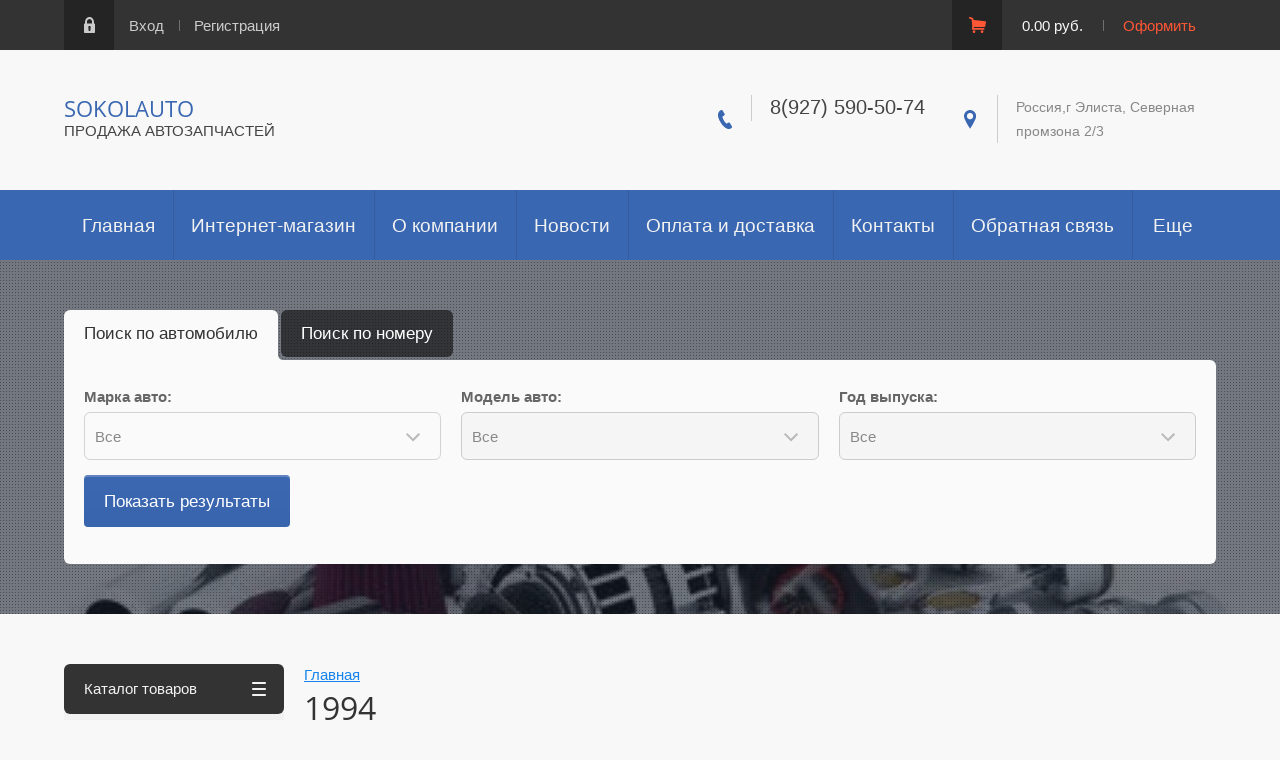

--- FILE ---
content_type: text/html; charset=utf-8
request_url: https://sokolva.ru/magazin/folder/1994-3
body_size: 8411
content:

	<!doctype html><html lang="ru"><head><meta charset="utf-8"><meta name="robots" content="all"/><title>1994 </title><meta name="description" content="1994 "><meta name="keywords" content="1994 "><meta name="SKYPE_TOOLBAR" content="SKYPE_TOOLBAR_PARSER_COMPATIBLE"><meta name="viewport" content="width=device-width, initial-scale=1.0, maximum-scale=1.0, user-scalable=no"><meta name="format-detection" content="telephone=no"><meta http-equiv="x-rim-auto-match" content="none"><script type="text/javascript">var folders_shared = {'_477103441' : {_left : 314,_right : 325,_level : 1,folder_id : 477103441,folder_name : 'Hyundai'},'_485407841' : {_left : 315,_right : 318,_level : 2,folder_id : 485407841,folder_name : 'Accent Россия(ТагАЗ)'},'_487675615' : {_left : 316,_right : 317,_level : 3,folder_id : 487675615,folder_name : 'Опора амортизатора'},'_485408841' : {_left : 319,_right : 324,_level : 2,folder_id : 485408841,folder_name : 'Elantra   2007 - 2011гг.'},'_485409241' : {_left : 320,_right : 321,_level : 3,folder_id : 485409241,folder_name : 'Elantra   2010 - наст. время'},'_485420041' : {_left : 322,_right : 323,_level : 3,folder_id : 485420041,folder_name : 'Elantra   2003 - 2006гг.'},'_29029815' : {_left : 690,_right : 701,_level : 1,folder_id : 29029815,folder_name : 'Масла и автохимия'},'_29030015' : {_left : 691,_right : 692,_level : 2,folder_id : 29030015,folder_name : 'Масла трансмиссионные'},'_29153215' : {_left : 693,_right : 694,_level : 2,folder_id : 29153215,folder_name : 'Масла моторные'},'_29153415' : {_left : 695,_right : 696,_level : 2,folder_id : 29153415,folder_name : 'Жидкости охлаждающие'},'_157288700' : {_left : 697,_right : 698,_level : 2,folder_id : 157288700,folder_name : 'Жидкости тормозные'},'_157289900' : {_left : 699,_right : 700,_level : 2,folder_id : 157289900,folder_name : 'Жидкости для омывателя стекла'}}</script><script src="/g/libs/jquery/1.10.2/jquery.min.js"></script>	<link rel="stylesheet" href="/g/css/styles_articles_tpl.css">

            <!-- 46b9544ffa2e5e73c3c971fe2ede35a5 -->
            <script src='/shared/s3/js/lang/ru.js'></script>
            <script src='/shared/s3/js/common.min.js'></script>
        <link rel='stylesheet' type='text/css' href='/shared/s3/css/calendar.css' /><link rel='stylesheet' type='text/css' href='/shared/highslide-4.1.13/highslide.min.css'/>
<script type='text/javascript' src='/shared/highslide-4.1.13/highslide-full.packed.js'></script>
<script type='text/javascript'>
hs.graphicsDir = '/shared/highslide-4.1.13/graphics/';
hs.outlineType = null;
hs.showCredits = false;
hs.lang={cssDirection:'ltr',loadingText:'Загрузка...',loadingTitle:'Кликните чтобы отменить',focusTitle:'Нажмите чтобы перенести вперёд',fullExpandTitle:'Увеличить',fullExpandText:'Полноэкранный',previousText:'Предыдущий',previousTitle:'Назад (стрелка влево)',nextText:'Далее',nextTitle:'Далее (стрелка вправо)',moveTitle:'Передвинуть',moveText:'Передвинуть',closeText:'Закрыть',closeTitle:'Закрыть (Esc)',resizeTitle:'Восстановить размер',playText:'Слайд-шоу',playTitle:'Слайд-шоу (пробел)',pauseText:'Пауза',pauseTitle:'Приостановить слайд-шоу (пробел)',number:'Изображение %1/%2',restoreTitle:'Нажмите чтобы посмотреть картинку, используйте мышь для перетаскивания. Используйте клавиши вперёд и назад'};</script>
<link rel="icon" href="/favicon.svg" type="image/svg+xml">

<link rel='stylesheet' type='text/css' href='/t/images/__csspatch/1/patch.css'/>

<!--s3_require-->
<link rel="stylesheet" href="/g/basestyle/1.0.1/user/user.css" type="text/css"/>
<link rel="stylesheet" href="/g/basestyle/1.0.1/user/user.blue.css" type="text/css"/>
<script type="text/javascript" src="/g/basestyle/1.0.1/user/user.js" async></script>
<!--/s3_require-->
			
		
		
		
			<link rel="stylesheet" type="text/css" href="/g/shop2v2/default/css/theme.less.css">		
			<script type="text/javascript" src="/g/printme.js"></script>
		<script type="text/javascript" src="/g/shop2v2/default/js/tpl.js"></script>
		<script type="text/javascript" src="/g/shop2v2/default/js/baron.min.js"></script>
		
			<script type="text/javascript" src="/g/shop2v2/default/js/shop2.2.js"></script>
		
	<script type="text/javascript">shop2.init({"productRefs": [],"apiHash": {"getPromoProducts":"87b04f702d13cf3e554ba1eaaec07a2d","getSearchMatches":"ad726901d0ba711405a05ac9ebdf8b0d","getFolderCustomFields":"846f77f2d4b226d5f99c7779287c8517","getProductListItem":"905c9848994002bfc94d12e918d0bc59","cartAddItem":"19db78b8dd7be447cd84bd774c6e9ec7","cartRemoveItem":"cac11f743d1239f8677eecfa41af30bd","cartUpdate":"43b6b41dafcb8a00a2dbb1567c7c0ccc","cartRemoveCoupon":"b683e735d720c0317a9684a461b22661","cartAddCoupon":"ed04094a835eb57249f56705eb4c0ecd","deliveryCalc":"1da419766d5241bc03cf69ccec58b45c","printOrder":"7f730b4f3760e47553d4ba2e4d46223f","cancelOrder":"c2e8f3ddbb5e62aa02cbd469ecb76176","cancelOrderNotify":"eea9efa88db4558b12d51fbe731b504a","repeatOrder":"f35b019a4a5ccfecece1ac1c1ebf46e8","paymentMethods":"cd88bcbb00f4ba3eba4b4028fe1aeaf7","compare":"0edc27b679f3caab4973eae04552ca27"},"hash": null,"verId": 1581073,"mode": "folder","step": "","uri": "/magazin","IMAGES_DIR": "/d/","my": {"list_picture_enlarge":true,"accessory":"\u0410\u043a\u0441\u0441\u0435\u0441\u0441\u0443\u0430\u0440\u044b","kit":"\u041d\u0430\u0431\u043e\u0440","recommend":"\u0420\u0435\u043a\u043e\u043c\u0435\u043d\u0434\u0443\u0435\u043c\u044b\u0435","similar":"\u041f\u043e\u0445\u043e\u0436\u0438\u0435","modification":"\u041c\u043e\u0434\u0438\u0444\u0438\u043a\u0430\u0446\u0438\u0438"},"shop2_cart_order_payments": 3,"cf_margin_price_enabled": 0,"maps_yandex_key":"","maps_google_key":""});shop2.filter._pre_params = "&s[folder_id]=477119041";</script>
<style type="text/css">.product-item-thumb {width: 180px;}.product-item-thumb .product-image, .product-item-simple .product-image {height: 180px;width: 180px;}.product-item-thumb .product-amount .amount-title {width: 84px;}.product-item-thumb .product-price {width: 130px;}.shop2-product .product-side-l {width: 248px;}.shop2-product .product-image {height: 245px;width: 248px;}.shop2-product .product-thumbnails li {width: 72px;height: 72px;}</style>
 <link rel="stylesheet" href="/t/v4342/images/theme0/theme.scss.css"><!--[if lt IE 10]><script src="/g/libs/ie9-svg-gradient/0.0.1/ie9-svg-gradient.min.js"></script><script src="/g/libs/jquery-placeholder/2.0.7/jquery.placeholder.min.js"></script><script src="/g/libs/jquery-textshadow/0.0.1/jquery.textshadow.min.js"></script><script src="/g/s3/misc/ie/0.0.1/ie.js"></script><![endif]--><!--[if lt IE 9]><script src="/g/libs/html5shiv/html5.js"></script><![endif]--><link rel="stylesheet" href="/t/v4342/images/site.addons.scss.css"></head><body><div class="popup-wrapper"><div class="popup-inner"><div class="popup-form"><div class="popup-close"></div><div class="popup-include"></div><div class="tpl-anketa" data-api-url="/-/x-api/v1/public/?method=form/postform&param[form_id]=56564441&param[tpl]=db:form.minimal.tpl" data-api-type="form">
	
			<form method="post" action="/" class="site-popup-form">
		<input type="hidden" name="form_id" value="56564441">
		<input type="hidden" name="tpl" value="db:form.minimal.tpl">
		<div class="form-title">Персональный заказ</div>									        <div class="tpl-field type-text field-required">
	          <div class="field-title">Ваше имя: <span class="field-required-mark">*</span></div>	          <div class="field-value ">
	          		            	<input type="text" size="30" maxlength="100" value="" name="d[0]" />
	            	            	          </div>
	        </div>
	        						        <div class="tpl-field type-text">
	          <div class="field-title">Телефон:</div>	          <div class="field-value ">
	          		            	<input type="text" size="30" maxlength="100" value="" name="d[1]" />
	            	            	          </div>
	        </div>
	        						        <div class="tpl-field type-textarea">
	          <div class="field-title">Ваш комментарий:</div>	          <div class="field-value ">
	          		            	<textarea cols="50" rows="7" name="d[2]"></textarea>
	            	            	          </div>
	        </div>
	        		
		
		<div class="tpl-field tpl-field-button">
			<button type="submit" class="tpl-form-button">Отправить</button>
		</div>

		<re-captcha data-captcha="recaptcha"
     data-name="captcha"
     data-sitekey="6LddAuIZAAAAAAuuCT_s37EF11beyoreUVbJlVZM"
     data-lang="ru"
     data-rsize="invisible"
     data-type="image"
     data-theme="light"></re-captcha></form>
					</div>
</div></div></div><div class="site-wrapper"><div class="wrapper-in"><div class="shadow-menu"></div><div class="top-panel"><div class="menu-button"></div><div class="panel-inner"><ul class="registration-links"><li><a href="/user/login">Вход</a></li><li><a href="/user/register">Регистрация</a></li></ul><div id="shop2-cart-preview">
	<ul class="site-cart" onclick="location.href='/magazin/cart';">
		<li>0.00 руб.</li>
		<li><a href="/magazin/cart">Оформить</a></li>
	</ul>
</div><!-- Cart Preview --></div></div><header role="banner" class="site-header"><div class="empty-block"></div><div class="header-left"><div class="site-name"><a href="http://sokolva.ru">SOKOLAUTO</a></div><span class="desc">ПРОДАЖА АВТОЗАПЧАСТЕЙ</span></div><div class="header-right"><div class="site-phones"><div class="phone-title"></div><div class="phone"><div><a href="tel:8(927) 590-50-74">8(927) 590-50-74</a></div></div></div><div class="site-address">Россия,г Элиста, Северная промзона 2/3</div></div></header> <!-- .site-header --><nav class="menu-wrapper"><div class="menu-button dub"></div><div class="menu-scroll"><div class="shop2-block-login-form">
	<div class="login-title">Личный кабинет</div>
	<div class="login-body">
		<div class="login-title">Назад</div>
				<form method="post" action="/user" class="site-login-form">
			<input type="hidden" name="mode" value="login" />
			<div class="row">
				<label for="login">Логин или e-mail:</label>
				<label class="field text"><input type="text" name="login" id="login" tabindex="1" value="" /></label>
			</div>
			<div class="row">
				<label for="password">Пароль:</label>
				<label class="field password"><input type="password" name="password" id="password" tabindex="2" value="" /></label>
			</div>
			<div class="row">
				<button type="submit" class="signin-btn" tabindex="3">Войти</button>
			</div>
			<div class="row">
				<a href="/user/register" class="register">Регистрация</a><br>
				<a href="/user/forgot_password">Забыли пароль?</a>
			</div>
		<re-captcha data-captcha="recaptcha"
     data-name="captcha"
     data-sitekey="6LddAuIZAAAAAAuuCT_s37EF11beyoreUVbJlVZM"
     data-lang="ru"
     data-rsize="invisible"
     data-type="image"
     data-theme="light"></re-captcha></form>
		
	</div>
</div><div class="shop-folders">Каталог товаров</div><div class="slide-folders"><div class="categories-wrap_mobile"><ul class="categories_mobile"><li class="shop-folders">Каталог товаров</li><li class="sublevel"><a class="has_sublayer" href="/magazin/folder/hyundai">Hyundai</a><ul><li class="parrent_name"><a href="/magazin/folder/hyundai">Hyundai</a></li><li class="sublevel"><a class="has_sublayer" href="/magazin/folder/accent-rossiya-tagaz">Accent Россия(ТагАЗ)</a><ul><li class="parrent_name"><a href="/magazin/folder/accent-rossiya-tagaz">Accent Россия(ТагАЗ)</a></li><li ><a href="/magazin/folder/opora-amortizatora">Опора амортизатора</a></li></ul></li><li class="sublevel"><a class="has_sublayer" href="/magazin/folder/elantra">Elantra   2007 - 2011гг.</a><ul><li class="parrent_name"><a href="/magazin/folder/elantra">Elantra   2007 - 2011гг.</a></li><li ><a href="/magazin/folder/elantra-1">Elantra   2010 - наст. время</a></li><li ><a href="/magazin/folder/elantra-2003-2006gg">Elantra   2003 - 2006гг.</a></li></ul></li></ul></li><li class="sublevel"><a class="has_sublayer" href="/magazin/folder/masla-i-avtokhimiya">Масла и автохимия</a><ul><li class="parrent_name"><a href="/magazin/folder/masla-i-avtokhimiya">Масла и автохимия</a></li><li ><a href="/magazin/folder/motul">Масла трансмиссионные</a></li><li ><a href="/magazin/folder/masla-motornyye">Масла моторные</a></li><li ><a href="/magazin/folder/zhidkosti-okhlazhdayushchiye">Жидкости охлаждающие</a></li><li ><a href="/magazin/folder/tehnicheskie-zhidkosti">Жидкости тормозные</a></li><li ><a href="/magazin/folder/zhidkosti-dlya-omyvatelya-stekla">Жидкости для омывателя стекла</a></li></ul></li></ul></div></div><div class="folders-line-wr"><div class="folders-line-in clear-self"><div class="folders-block-wr displayNone"><nav class="folders-block-in"><ul class="menu-top"><li><a href="/glavnaya-1" ><span>Главная</span></a></li><li class="opened active"><a href="/" ><span>Интернет-магазин</span></a></li><li><a href="/o-kompanii" ><span>О компании</span></a></li><li><a href="/novosti" ><span>Новости</span></a></li><li><a href="/oplata-i-dostavka" ><span>Оплата и доставка</span></a></li><li><a href="/kontakty-stranitsa" ><span>Контакты</span></a></li><li><a href="/obratnaya-svyaz" ><span>Обратная связь</span></a></li><li><a href="/search" ><span>Поиск по сайту</span></a></li><li><a href="/katalogi" ><span>Каталоги</span></a></li><li><a href="/user" ><span>Регистрация</span></a></li></ul><div class="folders-block-additionally"><div class="folders-block-additionally-title">Еще</div><ul></ul></div></nav></div></div></div><ul class="menu-top-mobile"><li><a href="/glavnaya-1" >Главная</a></li><li class="opened active"><a href="/" >Интернет-магазин</a></li><li><a href="/o-kompanii" >О компании</a></li><li><a href="/novosti" >Новости</a></li><li><a href="/oplata-i-dostavka" >Оплата и доставка</a></li><li><a href="/kontakty-stranitsa" >Контакты</a></li><li><a href="/obratnaya-svyaz" >Обратная связь</a></li><li><a href="/search" >Поиск по сайту</a></li><li><a href="/katalogi" >Каталоги</a></li><li><a href="/user" >Регистрация</a></li></ul></div></nav><div class="site-bg" style="background:url(/d/api_thumb_450.jpg) center top no-repeat;"><div id="site_loader"></div><div class="bg-inner search-forms-wrapper"><div id="horizontalTab"><ul class="tabs-title"><li><a href="#tab-11">Поиск по автомобилю</a></li><li><a href="#tab-22">Поиск по номеру</a></li></ul><div class="tabs-wrap"><div id="tab-11"><form class="search-container" method="get" name="shop2_search" action="/magazin/search" enctype="multipart/form-data">
	<input type="hidden" name="s[show_subfolder_products]" value="1" />
	<input type="hidden" name="sort_by" value=""/>
	<input type="hidden" name="s[folder_id]" value=""/>
	
	<div class="advanced-search-details">
		<div class="row-wrap">
			<div class="row">
			  <span class="row-title">Марка авто:</span>
			  <div class="select-container">
				  <ins></ins>
				  <select id="marka" class="folder_id">
					  <option value=""></option>
					  					  <option value="477103441" >Hyundai</option>
					  					  <option value="29029815" >Масла и автохимия</option>
					  				  </select>
			  </div>
			</div>

			<div class="row">
				<span class="row-title">Модель авто:</span>
				<div class="select-container">
					<ins></ins>
					<select id="model" class="folder_id" disabled="disabled">
						<option value=""></option>
											</select>
				</div>
			</div>

			<div class="row">
				<span class="row-title">Год выпуска:</span>
				<div class="select-container">
					<ins></ins>
					<select id="year" class="folder_id" disabled="disabled">
						<option value=""></option>
											</select>
				</div>
			</div>

							<div class="row" id="shop2_search_global_fields">
					
											</div>
			
			<div class="row" id="shop2_search_custom_fields"></div>
		</div>
		<div class="advanced-search-btn">
			 <input type="submit" class="site-btn" value="Показать результаты">
		</div>
	</div>
	<div class="clearfix"></div>
<re-captcha data-captcha="recaptcha"
     data-name="captcha"
     data-sitekey="6LddAuIZAAAAAAuuCT_s37EF11beyoreUVbJlVZM"
     data-lang="ru"
     data-rsize="invisible"
     data-type="image"
     data-theme="light"></re-captcha></form></div><div id="tab-22"><form method="get" name="shop2_search" action="/magazin/search" class="search-shop"><label><input name="search_text" type="text" placeholder=""></label><input type="submit" class="site-btn" value="Найти"><re-captcha data-captcha="recaptcha"
     data-name="captcha"
     data-sitekey="6LddAuIZAAAAAAuuCT_s37EF11beyoreUVbJlVZM"
     data-lang="ru"
     data-rsize="invisible"
     data-type="image"
     data-theme="light"></re-captcha></form></div></div></div><button class="search-button one">Поиск по автомобилю</button><button class="search-button second">Поиск по номеру</button></div></div><div class="site-container clear-self"><div class="container-inner"><aside role="complementary" class="site-sidebar left"><div class="site-folders"><div class="folder-title">Каталог товаров</div><ul class="folder-shared wr" style="display:block;"><li  class="has" ><a href="/magazin/folder/hyundai">Hyundai<span class="s1"></span></a><ul><li  class="has" ><a href="/magazin/folder/accent-rossiya-tagaz">Accent Россия(ТагАЗ)</a><ul><li  ><a href="/magazin/folder/opora-amortizatora">Опора амортизатора</a></li></ul></li><li  class="has" ><a href="/magazin/folder/elantra">Elantra   2007 - 2011гг.</a><ul><li  ><a href="/magazin/folder/elantra-1">Elantra   2010 - наст. время</a></li><li  ><a href="/magazin/folder/elantra-2003-2006gg">Elantra   2003 - 2006гг.</a></li></ul></li></ul></li><li  class="has" ><a href="/magazin/folder/masla-i-avtokhimiya">Масла и автохимия<span class="s1"></span></a><ul><li  ><a href="/magazin/folder/motul">Масла трансмиссионные</a></li><li  ><a href="/magazin/folder/masla-motornyye">Масла моторные</a></li><li  ><a href="/magazin/folder/zhidkosti-okhlazhdayushchiye">Жидкости охлаждающие</a></li><li  ><a href="/magazin/folder/tehnicheskie-zhidkosti">Жидкости тормозные</a></li><li  ><a href="/magazin/folder/zhidkosti-dlya-omyvatelya-stekla">Жидкости для омывателя стекла</a></li></ul></li></ul></div><div class="site-filter"><div class="filter-title">Подбор товара</div><div class="left-filter">
</div></div></aside> <!-- .site-sidebar.left --><main role="main" class="site-main"><div class="site-main__inner"><div class="path">
<div class="page-path" data-url="/"><a href="/"><span>Главная</span></a></div></div><h1>1994</h1>
	<div class="shop2-cookies-disabled shop2-warning hide"></div>
	
	
	
		
		
							
			
							
			
							
			
		
		
		
						<div class="folder-wr">
				<div class="filter-folder">
					<div class="site-filter">
					<div class="filter-title">Подбор товара</div>
						<div class="left-filter">
</div>
					</div>
				</div>
			</div>
			<div class="filter-folders">
</div>
			        


			
			
		
	


	
	<div class="block-form">Не нашли то что искали? Оформите <a href="#" class="but-form">персональный заказ</a> !</div></div></main> <!-- .site-main --></div></div><div class="bot-vendors"><div class="vendors-wrap"><div class="vendor-title">Автозапчасти для автомобилей</div><div class="bot-folders"><ul class="menu-vendors"><li><a href="/magazin/folder/hyundai" >Hyundai</a><ul class="level-2"><li><a href="/magazin/folder/accent-rossiya-tagaz" >Accent Россия(ТагАЗ)</a><ul class="level-3"><li><a href="/magazin/folder/opora-amortizatora" >Опора амортизатора</a></li></ul></li><li><a href="/magazin/folder/elantra" >Elantra   2007 - 2011гг.</a><ul class="level-3"><li><a href="/magazin/folder/elantra-1" >Elantra   2010 - наст. время</a></li><li><a href="/magazin/folder/elantra-2003-2006gg" >Elantra   2003 - 2006гг.</a></li></ul></li></ul></li></ul><ul class="menu-vendors"><li><a href="/magazin/folder/masla-i-avtokhimiya" >Масла и автохимия</a><ul class="level-2"><li><a href="/magazin/folder/motul" >Масла трансмиссионные</a></li><li><a href="/magazin/folder/masla-motornyye" >Масла моторные</a></li><li><a href="/magazin/folder/zhidkosti-okhlazhdayushchiye" >Жидкости охлаждающие</a></li><li><a href="/magazin/folder/tehnicheskie-zhidkosti" >Жидкости тормозные</a></li><li><a href="/magazin/folder/zhidkosti-dlya-omyvatelya-stekla" >Жидкости для омывателя стекла</a></li></ul></li></ul></div><a class="sample-expand" href="#">показать все</a></div></div><footer role="contentinfo" class="site-footer"><div class="footer-inner"><div class="site-name-bottom">Copyright © 2017 - 2026 </div><div class="site-counters"><!--LiveInternet counter--><script type="text/javascript">
document.write("<a href='//www.liveinternet.ru/click' "+
"target=_blank><img src='//counter.yadro.ru/hit?t52.3;r"+
escape(document.referrer)+((typeof(screen)=="undefined")?"":
";s"+screen.width+"*"+screen.height+"*"+(screen.colorDepth?
screen.colorDepth:screen.pixelDepth))+";u"+escape(document.URL)+
";"+Math.random()+
"' alt='' title='LiveInternet: показано число просмотров и"+
" посетителей за 24 часа' "+
"border='0' width='88' height='31'><\/a>")
</script><!--/LiveInternet--></div><div class="site-copyright"><span style='font-size:14px;' class='copyright'><!--noindex--><a target="_blank" href="https://megagroup.ru/base_shop" title="готовый интернет-магазин" rel="nofollow" class="copyright">Готовый Интернет-магазин</a> Megagroup.ru<!--/noindex--></span></div></div></footer> <!-- .site-footer --></div></div><div class="popup-wrapper-shop-search"><div class="popup-inner-s"><div class="popup-form-s"><div class="popup-close-s"></div><div class="popup-include-s"></div><div class="s-title">Поиск по автомобилю</div></div></div></div><div class="popup-wrapper-site-search"><div class="popup-inner-site-s"><div class="popup-form-site-s"><div class="popup-close-site-s"></div><div class="popup-include-site-s"></div><form method="get" name="shop2_search" action="/magazin/search" class="search-shop"><div class="s-name">Поиск по номеру</div><label><input name="search_text" type="text" placeholder=""></label><input type="submit" class="site-btn" value="Найти"><re-captcha data-captcha="recaptcha"
     data-name="captcha"
     data-sitekey="6LddAuIZAAAAAAuuCT_s37EF11beyoreUVbJlVZM"
     data-lang="ru"
     data-rsize="invisible"
     data-type="image"
     data-theme="light"></re-captcha></form></div></div></div><script src="/t/v4342/images/js/tap_file.js" charset="utf-8"></script><script src="/t/v4342/images/js/jquery.waslidemenu.min.js" charset="utf-8"></script><script src="/t/v4342/images/js/jquery.responsivetabs.min.js" charset="utf-8"></script><script src="/t/v4342/images/js/jquery.formstyler.min.js" charset="utf-8"></script><script src="/t/v4342/images/js/resizeController.js"></script><script src="/t/v4342/images/js/owl.carousel.min.js"></script><script src="/t/v4342/images/js/nouislider.min.js"></script><script src="/t/v4342/images/js/animit.min.js"></script><script src="/g/s3/misc/includeform/0.0.3/s3.includeform.js"></script><script src="/g/s3/shop2/popup/0.0.1/s3.shop2.popup.js"></script><script type="text/javascript" src="/g/s3/misc/form/1.0.0/s3.form.js"></script><script type='text/javascript' src="/g/s3/misc/eventable/0.0.1/s3.eventable.js"></script><script type='text/javascript' src="/g/s3/misc/math/0.0.1/s3.math.js"></script><script type='text/javascript' src="/g/s3/menu/allin/0.0.2/s3.menu.allin.js"></script><script src="/t/v4342/images/js/main_local.js" charset="utf-8"></script><script src="/t/v4342/images/js/flexFix.js"></script>
								<script>
									$(function() {
										$('.folder_id select').attr('disabled', true).trigger('refresh');
										$('.folder_id select#marka').attr('disabled', false).trigger('refresh');
									});
								</script>
							<script>
	$('.search-forms-wrapper form').each(function() { this.reset(); })
</script>
<!-- assets.bottom -->
<!-- </noscript></script></style> -->
<script src="/my/s3/js/site.min.js?1768977519" ></script>
<script src="/my/s3/js/site/defender.min.js?1768977519" ></script>
<script >/*<![CDATA[*/
var megacounter_key="183635046ecaa56192703a5e88c2220b";
(function(d){
    var s = d.createElement("script");
    s.src = "//counter.megagroup.ru/loader.js?"+new Date().getTime();
    s.async = true;
    d.getElementsByTagName("head")[0].appendChild(s);
})(document);
/*]]>*/</script>
<script >/*<![CDATA[*/
$ite.start({"sid":1572895,"vid":1581073,"aid":1867460,"stid":4,"cp":21,"active":true,"domain":"sokolva.ru","lang":"ru","trusted":false,"debug":false,"captcha":3,"onetap":[{"provider":"vkontakte","provider_id":"51978190","code_verifier":"k0jEj4lTyGMjWiUZYYJhZcFEGjR0gZFNMZk2jlNDZDM"}]});
/*]]>*/</script>
<!-- /assets.bottom -->
</body><!-- ID --></html>


--- FILE ---
content_type: text/css
request_url: https://sokolva.ru/t/images/__csspatch/1/patch.css
body_size: 264
content:
html body .decor-wrap .decor-frm-block {
  background-color: rgb(58, 103, 178);
  color: rgb(255, 255, 255);
}

html body .decor-wrap .decor-frm-btn {
  color: rgb(0, 0, 0);
  background-color: rgb(255, 202, 0);
}

html body .decor-wrap .decor-frm-btn:hover {
  background-color: rgb(255, 87, 54);
}

html body .decor-wrap .decor-block-top-frm3.decor-block-top-frm3--width {
  background-color: rgba(58, 103, 178, 0.941176);
}

html body .decor-wrap .decor-block-top-frm-tit3 {
  color: rgb(255, 255, 255);
}

html body .decor-wrap .decor-block-top-frm-body3 {
  color: rgb(253, 248, 188);
}

html body .decor-wrap .decor-block-frm-in3 .gr-button[type="submit"] {
  background-color: rgb(255, 207, 0);
  color: rgb(0, 0, 0);
}

html body .decor-wrap .decor-block-frm-in3 .gr-button[type="submit"]:hover {
  background-color: rgb(255, 87, 54);
}

html body .decor-wrap .decor-block-frm-in-text3 {
  color: rgb(253, 248, 188);
}

html body .decor-darant-tit3 {
  background-color: rgb(58, 103, 178);
  color: rgb(255, 255, 255);
}

html body .decor-cont-tit3 {
  background-color: rgb(58, 103, 178);
  color: rgb(255, 255, 255);
}

html body .decor-darant-wr3 ul li span.s1 {
  background-color: rgb(255, 87, 54);
  border-top-color: rgba(58, 103, 178, 0.94);
  border-right-color: rgba(58, 103, 178, 0.94);
  border-bottom-color: rgba(58, 103, 178, 0.94);
  border-left-color: rgba(58, 103, 178, 0.94);
  color: rgb(255, 255, 255);
}



--- FILE ---
content_type: text/javascript
request_url: https://counter.megagroup.ru/183635046ecaa56192703a5e88c2220b.js?r=&s=1280*720*24&u=https%3A%2F%2Fsokolva.ru%2Fmagazin%2Ffolder%2F1994-3&t=1994&fv=0,0&en=1&rld=0&fr=0&callback=_sntnl1768989581584&1768989581584
body_size: 96
content:
//:1
_sntnl1768989581584({date:"Wed, 21 Jan 2026 09:59:41 GMT", res:"1"})